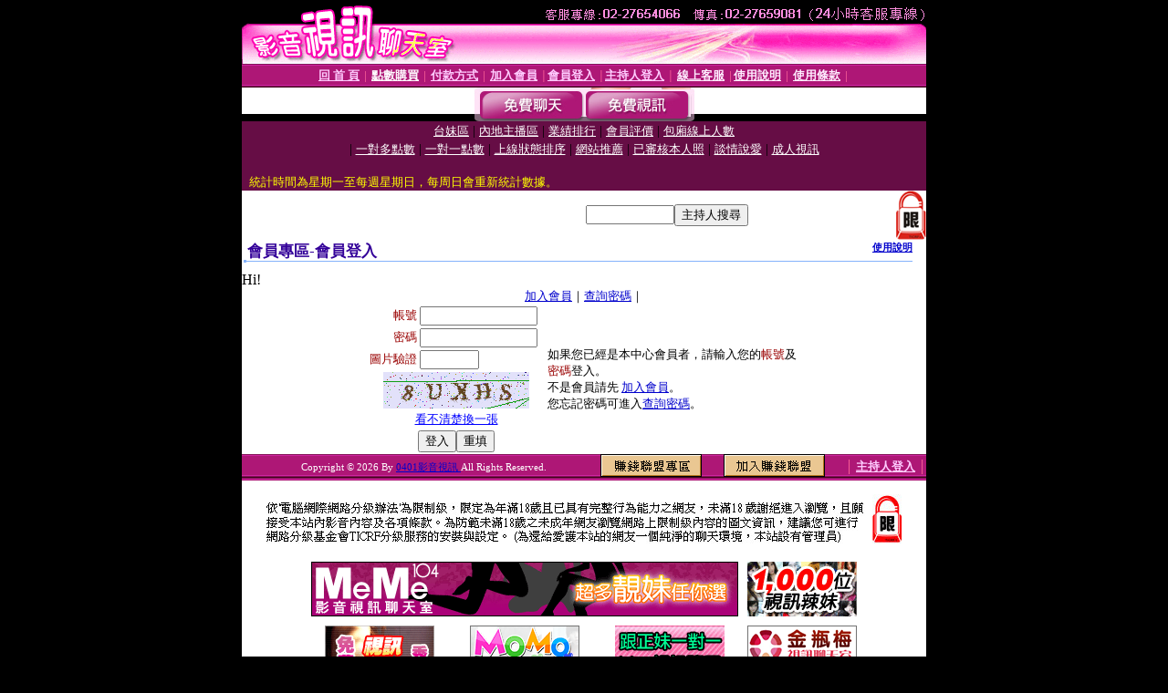

--- FILE ---
content_type: text/html; charset=Big5
request_url: http://hot.c847.com/V4/?AID=209377&FID=1271059&WEBID=AVSHOW
body_size: 393
content:
<script>alert('請先登入會員才能進入主播包廂')</script><script>location.href = '/index.phtml?PUT=up_logon&FID=1271059';</script><form method='POST' action='https://tk638.com/GO/' name='forms' id='SSLforms'>
<input type='hidden' name='CONNECT_ID' value=''>
<input type='hidden' name='FID' value='1271059'>
<input type='hidden' name='SID' value='jd6lgi8832bb122ieuhso73um6b8c82r'>
<input type='hidden' name='AID' value='209377'>
<input type='hidden' name='LTYPE' value='U'>
<input type='hidden' name='WURL' value='http://hot.c847.com'>
</FORM><script Language='JavaScript'>document.getElementById('SSLforms').submit();self.window.focus();</script>